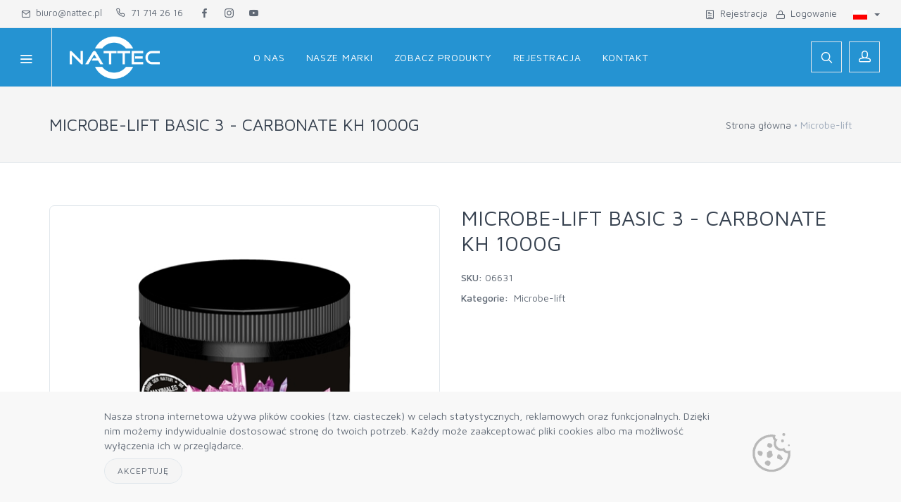

--- FILE ---
content_type: text/html; charset=utf-8
request_url: https://hurt.nattec.pl/produkty/microbe-lift/06631-06631-microbe-lift-basic-3-carbonate-kh-1000g.html
body_size: 11918
content:



<!DOCTYPE html>
<html lang="pl-PL">
<head>
    <meta charset="utf-8">
    <title>Nattec | Hurtownia akwarystyczna - </title>
    <meta name="description">
    <meta name="keywords">
    <meta name="author" content="Mercatum">

    <meta name="viewport" content="width=device-width, initial-scale=1.0, maximum-scale=1.0, user-scalable=no">

    <link rel="icon" type="image/x-icon" href="/_data/favicon.ico">
    <link rel="icon" type="image/png" href="/_data/favicon.png">
    <link rel="apple-touch-icon" href="/_data/touch-icon-iphone.png">
    <link rel="apple-touch-icon" sizes="152x152" href="/_data/touch-icon-ipad.png">
    <link rel="apple-touch-icon" sizes="180x180" href="/_data/touch-icon-iphone-retina.png">
    <link rel="apple-touch-icon" sizes="167x167" href="/_data/touch-icon-ipad-retina.png">

    <link rel="stylesheet" media="screen" href="/Templates/b2b5/css/vendor.min.css">
    <link rel="stylesheet" media="screen" href="/Templates/b2b5/css/bootstrap.min.css">
    <link rel="stylesheet" media="screen" href="/Templates/b2b5/css/icomoon.css?v=1.2">
    <link id="mainStyles" rel="stylesheet" media="screen" href="/Templates/b2b5/css/styles.css?v=3">


    <link rel="stylesheet" media="screen" href="/Templates/b2b5/css/custom.css?v=5.3.1">

    <script src="/Templates/b2b5/js/modernizr.min.js"></script>

        <link rel="stylesheet" media="screen" href="/Templates/b2b5/css/round.css">
    <!-- Inpost-easypack24 -->
    <link rel="stylesheet" href="https://geowidget.easypack24.net/css/easypack.css" />
    <link href="https://cdn.jsdelivr.net/gh/gitbrent/bootstrap4-toggle@3.6.1/css/bootstrap4-toggle.min.css" rel="stylesheet">



    <link rel="stylesheet" type="text/css" href="/Templates/b2b5/custom.css?081244">
    
</head>
<body>
    
    
    <div class="offcanvas-container" id="shop-categories">
        <nav class="offcanvas-menu">
                <ul class="menu">
                    <li>
                        <a href="/profil/logon">Logowanie</a>
                    </li>
                        <li>
                            <a href="/profil/rejestracja">Rejestracja</a>
                        </li>
                                            <li class="has-children">
                            <span><a href="#">Kategorie</a><span class="sub-menu-toggle"></span></span>
                            <ul class="offcanvas-submenu" id="offcanvas-submenu"><li><a id="c38" href="/produkty/akcesoria">Akcesoria</a><li><a id="c36" href="/produkty/akwaria-optiwhite">Akwaria OptiWhite</a><li><a id="c27" href="/produkty/aqua-art">Aqua Art</a><li><a id="c26" href="/produkty/aquaglass">AquaGlass</a><li><a id="c33" href="/produkty/aqua-nova">Aqua-nova</a><li><a id="c28" href="/produkty/aqua-rebell">Aqua-Rebell</a><li><a id="c34" href="/produkty/aquasteel">AquaSteel</a><li><a id="c51" href="/produkty/arka">ARKA</a><li><a id="c30" href="/produkty/cal-aqua-labs">CAL Aqua Labs</a><li><a id="c31" href="/produkty/flipper">Flipper</a><li><a id="c29" href="/produkty/hydraulika-pvc">Hydraulika PVC</a><li><a id="c39" href="/produkty/juwel">Juwel</a><li><a id="c45" href="/produkty/materialy-filtracyjne">Materiały filtracyjne</a><li><a id="c24" href="/produkty/microbe-lift">Microbe-lift</a><li><a id="c50" href="/produkty/microbe-lift-pond">Microbe-lift Pond</a><li><a id="c23" href="/produkty/narzedzia-aquatools">Narzędzia AquaTools</a><li><a id="c41" href="/produkty/podloza-i-dekoracje">Podłoża i dekoracje</a><li><a id="c40" href="/produkty/progrow">ProGrow</a><li><a id="c35" href="/produkty/technika-co2">Technika CO2</a><li><a id="c32" href="/produkty/tla-do-akwarium">Tła do akwarium</a><li><a id="c25" href="/produkty/vitalis">Vitalis</a><li><a id="c49" href="/produkty/vitalis-wiaderka">Vitalis wiaderka</a><li><a id="c53" href="/produkty/wio">WIO</a><li><a id="c54" href="/produkty/wio-akwaria">WIO Akwaria</a><li><a id="c47" href="/produkty/yokuchi">Yokuchi</a></ul>

                        </li>
                    <text><ul><li><a style="display:table" id="c1" href="/o-nas.html">O nas</a></li>
<li><a style="display:table" id="c21" href="/nasze-marki.html">Nasze marki</a></li>
<li><a style="display:table" id="c22" href="/produkty/microbe-lift?offer-view=offer-table">Zobacz produkty</a></li>
<li><a style="display:table" id="c23" href="/profil/registration">Rejestracja</a></li>
<li><a style="display:table" id="c3" href="/kontakt.html">Kontakt</a></li>
</ul>
</text>
                </ul>
        </nav>
    </div>
    <div class="offcanvas-container" id="mobile-menu">
        <nav class="offcanvas-menu">
                <ul class="menu">
                    <li>
                        <a href="/profil/logon">Logowanie</a>
                    </li>
                        <li>
                            <a href="/profil/rejestracja">Rejestracja</a>
                        </li>
                                            <li class="has-children categs hidden-lg-up">
                            <span><a href="#">Kategorie</a><span class="sub-menu-toggle"></span></span>
                            

<ul class="main-category">
        <li class="">
            <a href="/produkty/akcesoria" data-href="/produkty/akcesoria" class="add-filter-query"  data-id="38">
                Akcesoria
            </a>
        </li>
        <li class="">
            <a href="/produkty/akwaria-optiwhite" data-href="/produkty/akwaria-optiwhite" class="add-filter-query"  data-id="36">
                Akwaria OptiWhite
            </a>
        </li>
        <li class="">
            <a href="/produkty/aqua-art" data-href="/produkty/aqua-art" class="add-filter-query"  data-id="27">
                Aqua Art
            </a>
        </li>
        <li class="">
            <a href="/produkty/aquaglass" data-href="/produkty/aquaglass" class="add-filter-query"  data-id="26">
                AquaGlass
            </a>
        </li>
        <li class="">
            <a href="/produkty/aqua-nova" data-href="/produkty/aqua-nova" class="add-filter-query"  data-id="33">
                Aqua-nova
            </a>
        </li>
        <li class="">
            <a href="/produkty/aqua-rebell" data-href="/produkty/aqua-rebell" class="add-filter-query"  data-id="28">
                Aqua-Rebell
            </a>
        </li>
        <li class="">
            <a href="/produkty/aquasteel" data-href="/produkty/aquasteel" class="add-filter-query"  data-id="34">
                AquaSteel
            </a>
        </li>
        <li class="">
            <a href="/produkty/arka" data-href="/produkty/arka" class="add-filter-query"  data-id="51">
                ARKA
            </a>
        </li>
        <li class="">
            <a href="/produkty/cal-aqua-labs" data-href="/produkty/cal-aqua-labs" class="add-filter-query"  data-id="30">
                CAL Aqua Labs
            </a>
        </li>
        <li class="">
            <a href="/produkty/flipper" data-href="/produkty/flipper" class="add-filter-query"  data-id="31">
                Flipper
            </a>
        </li>
        <li class="">
            <a href="/produkty/hydraulika-pvc" data-href="/produkty/hydraulika-pvc" class="add-filter-query"  data-id="29">
                Hydraulika PVC
            </a>
        </li>
        <li class="">
            <a href="/produkty/juwel" data-href="/produkty/juwel" class="add-filter-query"  data-id="39">
                Juwel
            </a>
        </li>
        <li class="">
            <a href="/produkty/materialy-filtracyjne" data-href="/produkty/materialy-filtracyjne" class="add-filter-query"  data-id="45">
                Materiały filtracyjne
            </a>
        </li>
        <li class="">
            <a href="/produkty/microbe-lift" data-href="/produkty/microbe-lift" class="add-filter-query"  data-id="24">
                Microbe-lift
            </a>
        </li>
        <li class="">
            <a href="/produkty/microbe-lift-pond" data-href="/produkty/microbe-lift-pond" class="add-filter-query"  data-id="50">
                Microbe-lift Pond
            </a>
        </li>
        <li class="">
            <a href="/produkty/narzedzia-aquatools" data-href="/produkty/narzedzia-aquatools" class="add-filter-query"  data-id="23">
                Narzędzia AquaTools
            </a>
        </li>
        <li class="">
            <a href="/produkty/podloza-i-dekoracje" data-href="/produkty/podloza-i-dekoracje" class="add-filter-query"  data-id="41">
                Podłoża i dekoracje
            </a>
        </li>
        <li class="">
            <a href="/produkty/progrow" data-href="/produkty/progrow" class="add-filter-query"  data-id="40">
                ProGrow
            </a>
        </li>
        <li class="">
            <a href="/produkty/technika-co2" data-href="/produkty/technika-co2" class="add-filter-query"  data-id="35">
                Technika CO2
            </a>
        </li>
        <li class="">
            <a href="/produkty/tla-do-akwarium" data-href="/produkty/tla-do-akwarium" class="add-filter-query"  data-id="32">
                Tła do akwarium
            </a>
        </li>
        <li class="">
            <a href="/produkty/vitalis" data-href="/produkty/vitalis" class="add-filter-query"  data-id="25">
                Vitalis
            </a>
        </li>
        <li class="">
            <a href="/produkty/vitalis-wiaderka" data-href="/produkty/vitalis-wiaderka" class="add-filter-query"  data-id="49">
                Vitalis wiaderka
            </a>
        </li>
        <li class="">
            <a href="/produkty/wio" data-href="/produkty/wio" class="add-filter-query"  data-id="53">
                WIO
            </a>
        </li>
        <li class="">
            <a href="/produkty/wio-akwaria" data-href="/produkty/wio-akwaria" class="add-filter-query"  data-id="54">
                WIO Akwaria
            </a>
        </li>
        <li class="">
            <a href="/produkty/yokuchi" data-href="/produkty/yokuchi" class="add-filter-query"  data-id="47">
                Yokuchi
            </a>
        </li>
</ul>




                        </li>
                    <ul class="main-menu"><li><a style="display:table" id="c1" href="/o-nas.html">O nas</a></li>
<li><a style="display:table" id="c21" href="/nasze-marki.html">Nasze marki</a></li>
<li><a style="display:table" id="c22" href="/produkty/microbe-lift?offer-view=offer-table">Zobacz produkty</a></li>
<li><a style="display:table" id="c23" href="/profil/registration">Rejestracja</a></li>
<li><a style="display:table" id="c3" href="/kontakt.html">Kontakt</a></li>
</ul>

                </ul>
        </nav>
    </div>

        <div class="topbar">
            <div class="topbar-column hidden-md-down">
                <a class="" href="mailto:biuro@nattec.pl"><i class="icon-mail"></i>&nbsp; biuro@nattec.pl</a><a class="hidden-md-down" href="tel:71 714 26 16"><i class="icom-phone1"></i>&nbsp; 71 714 26 16</a>

                    <a class="social-button shape-none sb-facebook sb-dark" target="_blank" href="https://www.facebook.com/nattecPL/"><i class="socicon-facebook"></i></a>
                                                    <a class="social-button shape-none sb-instagram sb-dark" target="_blank" href="https://www.instagram.com/nattecpl/"><i class="socicon-instagram"></i></a>
                                    <a class="social-button shape-none sb-youtube sb-dark" target="_blank" href="https://www.youtube.com/channel/UCmC3AkBRfku--wXdYjoeuUg"><i class="socicon-youtube"></i></a>
            </div>
                <div class="topbar-column text-align-right-mercatum">
                        <a class="hidden-md-down" href="/profil/registration"><i class="icon-paper"></i>&nbsp; Rejestracja</a>
                        <a>&nbsp;</a>
                    <a class="hidden-md-down" href="/profil/logon"><i class="icon-lock"></i>&nbsp; Logowanie</a>
                </div>
                            <div class="topbar-column">
                    <div class="lang-currency-switcher-wrap">
                        <div class="lang-currency-switcher dropdown-toggle">
                                <span class="language"><img alt="pl" src="/Templates/b2b5/img/flags/pl.png"></span>
                                                    </div>

                        <div class="dropdown-menu">
                                                                <a class="dropdown-item" href="/p/Home/SetCulture?culture=pl-PL"><img src="/Templates/b2b5/img/flags/pl.png" alt="pl-PL">polski</a>
                                    <a class="dropdown-item" href="/p/Home/SetCulture?culture=en-GB"><img src="/Templates/b2b5/img/flags/en.png" alt="en-GB">english</a>
                        </div>
                    </div>
                </div>
        </div>
    

    <header class="navbar navbar-sticky">
        <!-- Search-->
        <form class="site-search" method="get" action="/produkty/">
            <input onkeyup="autoCompleteSearch(this, event, 250)" autocomplete="off" type="text" name="s" placeholder="szukaj? np. LP156">

            <div class="search-tools">
                    <div class="search-category-wrap d-inline-block text-right">
                        <select class="toggle-search-category form-control form-control-sm" onchange="toggleSearchCategory(this)" tabindex="-1">
                            <option  data-id="24" value="/produkty/microbe-lift">W KATEGORII</option>
                            <option selected data-id="" value="/produkty">WSZĘDZIE</option>
                        </select>
                    </div>
                <div class="search-tools-wrap d-inline-block text-right">
                    <span class="clear-search"><button type="button" class="btn btn-outline-secondary btn-sm m-0">Wyczyść</button></span>
                    <span class="close-search m-0"><button type="button" class="btn btn-outline-secondary btn-sm m-0"><i class="icon-cross"></i></button></span>
                </div>
            </div>
        </form>
        <div class="site-branding">
            <div class="inner">
                <!-- Off-Canvas Toggle (#shop-categories)-->
                <a class="offcanvas-toggle cats-toggle" href="#shop-categories" data-toggle="offcanvas"></a>
                <!-- Off-Canvas Toggle (#mobile-menu)-->
                <a class="offcanvas-toggle menu-toggle" href="#mobile-menu" data-toggle="offcanvas"></a>
                <!-- Site Logo-->
                <a class="site-logo" href="/"><img src="/_data///logo.png" /></a>


            </div>
        </div>
        </div>
        </div>
        <!-- Main Navigation-->
        <!--
          <ul class="cat" id="cat"><li><a id="c38" href="/produkty/akcesoria">Akcesoria</a><li><a id="c36" href="/produkty/akwaria-optiwhite">Akwaria OptiWhite</a><li><a id="c27" href="/produkty/aqua-art">Aqua Art</a><li><a id="c26" href="/produkty/aquaglass">AquaGlass</a><li><a id="c33" href="/produkty/aqua-nova">Aqua-nova</a><li><a id="c28" href="/produkty/aqua-rebell">Aqua-Rebell</a><li><a id="c34" href="/produkty/aquasteel">AquaSteel</a><li><a id="c51" href="/produkty/arka">ARKA</a><li><a id="c30" href="/produkty/cal-aqua-labs">CAL Aqua Labs</a><li><a id="c31" href="/produkty/flipper">Flipper</a><li><a id="c29" href="/produkty/hydraulika-pvc">Hydraulika PVC</a><li><a id="c39" href="/produkty/juwel">Juwel</a><li><a id="c45" href="/produkty/materialy-filtracyjne">Materiały filtracyjne</a><li><a id="c24" href="/produkty/microbe-lift">Microbe-lift</a><li><a id="c50" href="/produkty/microbe-lift-pond">Microbe-lift Pond</a><li><a id="c23" href="/produkty/narzedzia-aquatools">Narzędzia AquaTools</a><li><a id="c41" href="/produkty/podloza-i-dekoracje">Podłoża i dekoracje</a><li><a id="c40" href="/produkty/progrow">ProGrow</a><li><a id="c35" href="/produkty/technika-co2">Technika CO2</a><li><a id="c32" href="/produkty/tla-do-akwarium">Tła do akwarium</a><li><a id="c25" href="/produkty/vitalis">Vitalis</a><li><a id="c49" href="/produkty/vitalis-wiaderka">Vitalis wiaderka</a><li><a id="c53" href="/produkty/wio">WIO</a><li><a id="c54" href="/produkty/wio-akwaria">WIO Akwaria</a><li><a id="c47" href="/produkty/yokuchi">Yokuchi</a></ul>


          -->

        <nav class="site-menu">
                <ul>
                    <li>
                        <ul class="main" id="main"><li><a style="display:table" id="c1" href="/o-nas.html">O nas</a></li>
<li><a style="display:table" id="c21" href="/nasze-marki.html">Nasze marki</a></li>
<li><a style="display:table" id="c22" href="/produkty/microbe-lift?offer-view=offer-table">Zobacz produkty</a></li>
<li><a style="display:table" id="c23" href="/profil/registration">Rejestracja</a></li>
<li><a style="display:table" id="c3" href="/kontakt.html">Kontakt</a></li>
</ul>

                    </li>
                    <li class="column-menu">
                        <a href="javascript:void(0);">więcej<span class="d-inline-block">..</span></a>
                        <ul class="sub-menu"><li><a style="display:table" id="c1" href="/o-nas.html">O nas</a></li>
<li><a style="display:table" id="c21" href="/nasze-marki.html">Nasze marki</a></li>
<li><a style="display:table" id="c22" href="/produkty/microbe-lift?offer-view=offer-table">Zobacz produkty</a></li>
<li><a style="display:table" id="c23" href="/profil/registration">Rejestracja</a></li>
<li><a style="display:table" id="c3" href="/kontakt.html">Kontakt</a></li>
</ul>

                    </li>
                </ul>
        </nav>

            <div class="toolbar">
                <div class="inner">
                    <div class="tools">
                            <div class="search">
                                <i class="icon-search"></i>
                            </div>
                        <div class="account">
                            <a href="#"></a>
                            <i class="icon-head"></i>
                            <ul class="toolbar-dropdown toolbar-dropdown-mercatum">
                                <li>
                                    <a href="/Profil/LogOn"><i class="icon-lock"></i>Logowanie</a>
                                </li>
                                    <li class="sub-menu-separator"></li>
                                    <li>
                                        <a href="/profil/registration"><i class="icon-paper"></i>Rejestracja</a>
                                    </li>
                            </ul>
                        </div>

                    </div>
                </div>
            </div>
    </header>


    <!-- Off-Canvas Wrapper-->
    <div class="offcanvas-wrapper offcanvas-wrapper-mercatum">
        <!-- Page Title-->
            <div class="page-title">
                <div class="container">
                    <div class="column">
                        <h1>MICROBE-LIFT BASIC 3 - CARBONATE KH 1000G</h1>
                    </div>
                    <div class="column">
                        <ul  class="breadcrumbs"><li><a href="/">Strona główna</a> <li class="separator">&nbsp;</li></li><li> Microbe-lift</li></ul>
                    </div>
                </div>
            </div>
        <div class="body-mercatum">
                <script type="text/javascript">
        function fillImageDataSize() {
            var imageList = document.querySelectorAll("a[data-size]");
            var dummyImage = new Image();
            var realWidth;
            var realHeight;
            for (var i = 0; i < imageList.length; i++) {
                dummyImage.src = imageList[i].firstElementChild.src;
                realWidth = imageList[i].firstElementChild.naturalWidth;
                realHeight = imageList[i].firstElementChild.naturalHeight;
                imageList[i].setAttribute("data-size", realWidth + 'x' + realHeight);
            }
        }
        window.onload = fillImageDataSize;
    </script>

<!-- Page Content-->
<div class="container padding-bottom-3x mb-1">
    <div class="row">
        <!-- Poduct Gallery-->
            <div class="col-md-6">
                <div class="product-gallery">
                    <div class="gallery-wrapper"></div>
                    <div class="product-carousel owl-carousel gallery-wrapper">

                            <div class="gallery-item-limited">

                                <a href="/_data/products/500x500/0663106631.jpg?19.04.2019 10:53:22" data-size="500x500">
                                    <img src="/_data/products/500x500/0663106631.jpg?19.04.2019 10:53:22" alt="Product" />
                                </a>
                            </div>
                    </div>

                </div>
            </div>
        <!-- Product Info-->
        <div class="col-md-6">
            <h2 class="text-normal">MICROBE-LIFT BASIC 3 - CARBONATE KH 1000G</h2><span class="h2 d-block">

            </span>


            
                <p></p>

            <div class="pt-1 mb-2"><span class="text-medium">SKU:</span> 06631</div>
			
						
            
            <div class="padding-bottom-1x mb-2">
                <span class="text-medium">Kategorie:&nbsp;</span>
                        <a class="navi-link" href="/produkty/microbe-lift">Microbe-lift</a>
            </div>

        </div>
    </div>
    <!-- Product Tabs-->
    <div class="row padding-top-3x mb-3">
            <div class="col-lg-12">
                <ul class="nav nav-tabs" role="tablist">
                        <li class="nav-item"><a class="nav-link active" href="#description" data-toggle="tab" role="tab">Opis</a></li>
                                            <li class="nav-item"><a class="nav-link " href="#specification" data-toggle="tab" aria role="tab">Specyfikacja</a></li>
                    
                </ul>
                <div class="tab-content">
                        <div class="tab-pane fade show active" id="description" role="tabpanel">
                            <P>Microbe-lift Basic 3 Carbonate to preparat podnoszący twardość węglanową (kH) oparty na wodorowęglanie sodu o najwyższym stopniu czystości chemicznej. Nie zawiera żadnych zanieczyszczeń pochodzenia organicznego.</P><P>Microbe-lift Basic 3 Carbonate umożliwia łatwe zwiększenie twardości węglanowej (kH) wody morskiej, co przekłada się na optymalny wzrost korali i bezkręgowców.</P><P>Optymalna wartość twardości węglanowej wynosi 8 stopni dkH.</P><P><BR>Dozowanie:</P><P>Standardowy roztwór (1 litr)</P><P>Rozpuść 60g produktu w wodzie RO/DI tak aby uzyskać 1l objętości roztworu. 50ml roztworu podniesie twardość węglanową o 1 stopień dkH w akwarium o pojemności 100l.</P><P><BR>Koncentrat (1 litr)</P><P>Rozpuść 80g produktu w wodzie RO/DI tak aby uzyskać 1l objętości roztworu. 37ml roztworu podniesie twardość węglanową o 1 stopień dkH w akwarium o pojemności 100l.</P><P><BR>Dawkowanie bezpośrednie do sumpa</P><P>Dodaj 3g produktu na 100l wody akwariowej aby podnieść twardość węglanową o 1 stopień dkH. Preparat dodaj do sumpa w miejscu o silnej cyrkulacji wody.</P><P><BR>Wskazówki:<BR>- wartość twardości węglanowej zmienia się dlatego należy regularnie kontrolować ten parametr wody i zapewnić jego regularne dozowanie<BR>- używaj Microbe-lift Basic 3 Carbonate wraz z innymi produktami z serii Basic aby zapewnić optymalne warunki dla rozwoju życia w akwarium<BR>- nigdy nie dozuj Microbe-lift Basic 1 Calcium oraz Microbe-lift Basic 3 Carbonate w tym samym czasie<BR>- Microbe-lift Basic 3 Carbonate może być stosowany w suplementacji zgodnej z metodą Ballinga</P>
                        </div>
                                            <div class="tab-pane " id="specification">
                            <table class="table table-sm table-borderless tcart w-auto">
                                <tbody>
                                    <tr>
                                        <td><strong>Kod produktu:</strong></td>
                                        <td>06631</td>
                                    </tr>
                                        <tr>
                                            <td><strong>EAN:</strong></td>
                                            <td>710270148479</td>
                                        </tr>
                                                                                <tr>
                                                <td><strong>Wymiar1 (cm):</strong></td>
                                                <td>12</td>
                                            </tr>
                                            <tr>
                                                <td><strong>Wymiar2 (cm):</strong></td>
                                                <td>7</td>
                                            </tr>
                                            <tr>
                                                <td><strong>Wymiar3 (cm):</strong></td>
                                                <td>15</td>
                                            </tr>
                                            <tr>
                                                <td><strong>Kraj pochodzenia:</strong></td>
                                                <td>Czechy (CZ)</td>
                                            </tr>

                                </tbody>
                            </table>
                        </div>
                                    </div>
            </div>
    </div>
    <!-- Related Products Carousel-->
	    <div class="row">
		    <div class="col-lg-12">
			    <h3 class="text-center padding-top-2x mt-2 padding-bottom-1x">Zobacz r&#243;wnież</h3>
			    <!-- Carousel-->
			    <div class="owl-carousel owl-loaded owl-drag" data-owl-carousel="{ &quot;nav&quot;: false, &quot;dots&quot;: true, &quot;margin&quot;: 30, &quot;responsive&quot;: {&quot;0&quot;:{&quot;items&quot;:1},&quot;576&quot;:{&quot;items&quot;:2},&quot;768&quot;:{&quot;items&quot;:3},&quot;991&quot;:{&quot;items&quot;:4},&quot;1200&quot;:{&quot;items&quot;:4}} }">

					    
						        

    <div class="grid-item">
        <div class="product-card">
                <a class="product-thumb" href="/produkty/microbe-lift/11883-11883-microbe-lift-aip-away-aptazja.html"><img src="/_data/products/300x300/1188311883.jpg?23.01.2023 11:59:15" alt="MICROBE-LIFT AIP-AWAY APTAZJA"></a>
                        <h3 class="product-title"><a href="/produkty/microbe-lift/11883-11883-microbe-lift-aip-away-aptazja.html">MICROBE-LIFT AIP-AWAY APTAZJA</a></h3>
                        <div class="product-buttons">
                <a class="btn btn-outline-primary btn-sm" href="/produkty/microbe-lift/11883-11883-microbe-lift-aip-away-aptazja.html">Szczeg&#243;ły</a>
            </div>
        </div>
    </div>

					    
					    
						        

    <div class="grid-item">
        <div class="product-card">
                <a class="product-thumb" href="/produkty/microbe-lift/00056-00056-microbe-lift-all-in-one-118ml-slonow.html"><img src="/_data/products/300x300/0005600056.jpg?19.04.2019 10:42:49" alt="MICROBE-LIFT ALL IN ONE 118ML SŁONOW."></a>
                        <h3 class="product-title"><a href="/produkty/microbe-lift/00056-00056-microbe-lift-all-in-one-118ml-slonow.html">MICROBE-LIFT ALL IN ONE 118ML SŁONOW.</a></h3>
                        <div class="product-buttons">
                <a class="btn btn-outline-primary btn-sm" href="/produkty/microbe-lift/00056-00056-microbe-lift-all-in-one-118ml-slonow.html">Szczeg&#243;ły</a>
            </div>
        </div>
    </div>

					    
					    
						        

    <div class="grid-item">
        <div class="product-card">
                <a class="product-thumb" href="/produkty/microbe-lift/00057-00057-microbe-lift-all-in-one-236ml-slonow.html"><img src="/_data/products/300x300/0005700057.jpg?19.04.2019 10:42:52" alt="MICROBE-LIFT ALL IN ONE 236ML SŁONOW."></a>
                        <h3 class="product-title"><a href="/produkty/microbe-lift/00057-00057-microbe-lift-all-in-one-236ml-slonow.html">MICROBE-LIFT ALL IN ONE 236ML SŁONOW.</a></h3>
                        <div class="product-buttons">
                <a class="btn btn-outline-primary btn-sm" href="/produkty/microbe-lift/00057-00057-microbe-lift-all-in-one-236ml-slonow.html">Szczeg&#243;ły</a>
            </div>
        </div>
    </div>

					    
					    
						        

    <div class="grid-item">
        <div class="product-card">
                <a class="product-thumb" href="/produkty/microbe-lift/00058-00058-microbe-lift-all-in-one-473ml-slonow.html"><img src="/_data/products/300x300/0005800058.jpg?19.04.2019 10:42:55" alt="MICROBE-LIFT ALL IN ONE 473ML SŁONOW."></a>
                        <h3 class="product-title"><a href="/produkty/microbe-lift/00058-00058-microbe-lift-all-in-one-473ml-slonow.html">MICROBE-LIFT ALL IN ONE 473ML SŁONOW.</a></h3>
                        <div class="product-buttons">
                <a class="btn btn-outline-primary btn-sm" href="/produkty/microbe-lift/00058-00058-microbe-lift-all-in-one-473ml-slonow.html">Szczeg&#243;ły</a>
            </div>
        </div>
    </div>

					    
					    
						        

    <div class="grid-item">
        <div class="product-card">
                <a class="product-thumb" href="/produkty/microbe-lift/11826-11826-microbe-lift-aqua-fix-poly-glue-300g.html"><img src="/_data/products/300x300/1182611826.jpg?18.12.2022 15:59:08" alt="MICROBE-LIFT AQUA-FIX POLY GLUE 300G"></a>
                        <h3 class="product-title"><a href="/produkty/microbe-lift/11826-11826-microbe-lift-aqua-fix-poly-glue-300g.html">MICROBE-LIFT AQUA-FIX POLY GLUE 300G</a></h3>
                        <div class="product-buttons">
                <a class="btn btn-outline-primary btn-sm" href="/produkty/microbe-lift/11826-11826-microbe-lift-aqua-fix-poly-glue-300g.html">Szczeg&#243;ły</a>
            </div>
        </div>
    </div>

					    
					    
						        

    <div class="grid-item">
        <div class="product-card">
                <a class="product-thumb" href="/produkty/microbe-lift/07188-07188-microbe-lift-aquarium-balancer-118ml.html"><img src="/_data/products/300x300/0718807188.jpg?09.10.2025 13:18:03" alt="MICROBE-LIFT AQUARIUM BALANCER 118ML"></a>
                        <h3 class="product-title"><a href="/produkty/microbe-lift/07188-07188-microbe-lift-aquarium-balancer-118ml.html">MICROBE-LIFT AQUARIUM BALANCER 118ML</a></h3>
                        <div class="product-buttons">
                <a class="btn btn-outline-primary btn-sm" href="/produkty/microbe-lift/07188-07188-microbe-lift-aquarium-balancer-118ml.html">Szczeg&#243;ły</a>
            </div>
        </div>
    </div>

					    
					    
						        

    <div class="grid-item">
        <div class="product-card">
                <a class="product-thumb" href="/produkty/microbe-lift/07189-07189-microbe-lift-aquarium-balancer-236ml.html"><img src="/_data/products/300x300/0718907189.jpg?09.10.2025 13:18:06" alt="MICROBE-LIFT AQUARIUM BALANCER 236ML"></a>
                        <h3 class="product-title"><a href="/produkty/microbe-lift/07189-07189-microbe-lift-aquarium-balancer-236ml.html">MICROBE-LIFT AQUARIUM BALANCER 236ML</a></h3>
                        <div class="product-buttons">
                <a class="btn btn-outline-primary btn-sm" href="/produkty/microbe-lift/07189-07189-microbe-lift-aquarium-balancer-236ml.html">Szczeg&#243;ły</a>
            </div>
        </div>
    </div>

					    
					    
						        

    <div class="grid-item">
        <div class="product-card">
                <a class="product-thumb" href="/produkty/microbe-lift/07192-07192-microbe-lift-aquarium-balancer-473ml.html"><img src="/_data/products/300x300/0719207192.jpg?09.10.2025 13:18:10" alt="MICROBE-LIFT AQUARIUM BALANCER 473ML"></a>
                        <h3 class="product-title"><a href="/produkty/microbe-lift/07192-07192-microbe-lift-aquarium-balancer-473ml.html">MICROBE-LIFT AQUARIUM BALANCER 473ML</a></h3>
                        <div class="product-buttons">
                <a class="btn btn-outline-primary btn-sm" href="/produkty/microbe-lift/07192-07192-microbe-lift-aquarium-balancer-473ml.html">Szczeg&#243;ły</a>
            </div>
        </div>
    </div>

					    
			    </div>
		    </div>
	    </div>
</div>

        </div>

        <!-- Site Footer-->
        <footer class="site-footer site-footer-mercatum">
            <div class="container">
                <div class="row">
                    <div class="col-lg-4 col-md-8">
                        <!-- Contact Info-->
                    </div>
                    <div class="col-lg-2 col-md-2"></div>

                </div>
                <hr class="hr-light mt-2">
                    <div class="row">
                            <!-- Payment Methods-->
                            <div class="col-md-7 padding-bottom-1x padding-top-1x">
                                <div class="margin-bottom-1x" style="max-width: 615px;">
                                    
                                </div>
                            </div>

                    </div>
                <!-- Copyright-->
                <div class="row">
                    <div class="col-sm-6">
                        <p class="footer-copyright">
                            &copy; 2026 Nattec | Hurtownia akwarystyczna.

                        </p>
                    </div>
                    <div class="col-sm-6 text-right">
                    </div>
                </div>
            </div>
        </footer>
    </div>


    <!-- Photoswipe container-->
    <div class="pswp" tabindex="-1" role="dialog" aria-hidden="true">
        <div class="pswp__bg"></div>
        <div class="pswp__scroll-wrap">
            <div class="pswp__container">
                <div class="pswp__item"></div>
                <div class="pswp__item"></div>
                <div class="pswp__item"></div>
            </div>
            <div class="pswp__ui pswp__ui--hidden">
                <div class="pswp__top-bar">
                    <div class="pswp__counter"></div>
                    <button class="pswp__button pswp__button--close" title="Close (Esc)"></button>
                    <button class="pswp__button pswp__button--share" title="Share"></button>
                    <button class="pswp__button pswp__button--fs" title="Toggle fullscreen"></button>
                    <button class="pswp__button pswp__button--zoom" title="Zoom in/out"></button>
                    <div class="pswp__preloader">
                        <div class="pswp__preloader__icn">
                            <div class="pswp__preloader__cut">
                                <div class="pswp__preloader__donut"></div>
                            </div>
                        </div>
                    </div>
                </div>
                <div class="pswp__share-modal pswp__share-modal--hidden pswp__single-tap">
                    <div class="pswp__share-tooltip"></div>
                </div>
                <button class="pswp__button pswp__button--arrow--left" title="Previous (arrow left)"></button>
                <button class="pswp__button pswp__button--arrow--right" title="Next (arrow right)"></button>
                <div class="pswp__caption">
                    <div class="pswp__caption__center"></div>
                </div>
            </div>
        </div>
    </div>


    <!-- Back To Top Button-->
    <a class="scroll-to-top-btn" href="#"><i class="icon-arrow-up"></i></a>
    <!-- Backdrop-->


    <div class="site-backdrop"></div>




    <!-- JavaScript (jQuery) libraries, plugins and custom scripts-->
    <script src="/Templates/b2b5/js/vendor.min.js?v=4"></script>
    <script src="/Templates/b2b5/js/categories.js"></script>
    <script src="/Templates/b2b5/js/scripts.min.js?v=2"></script>
    <script src="/Templates/b2b5/js/custom.js?v=1.6.1"></script>

    <!-- Inpost-easypack24 -->
    <script async src="https://geowidget.easypack24.net/js/sdk-for-javascript.js"></script>
    <script src="https://cdn.jsdelivr.net/gh/gitbrent/bootstrap4-toggle@3.6.1/js/bootstrap4-toggle.min.js"></script>
        <script src='https://www.google.com/recaptcha/api.js'></script>
    

<script>
    jQuery(document).ready(function ($) {
        $("li.back-btn a").html('Powr&#243;t');
        $('#cat').children('li').prependTo('#main'); // move all LIs to the first UL

        $('#cat').hide(); // delete the extra ULs

        $(".add").on('click', function () {
            var pid = $(this).attr('data-id');
            var oto = $(this).attr('data-oto');
            var unit = $(this).parent().parent().find('.unit-select').val();
            var qty = $(this).parent().parent().find('input').val();
            var $this = $(this);

            $.ajax({
                url: '/Cart/AddJ',
                data: { id: pid, q: qty, parameter: "", unitId: unit, OneTimeOfferId: oto},
                async: false,
                type: 'POST',
                success: function (data) {
                    $(this).parent().parent().find('input').val(data.Quantity);
                    var returl = '/cart?ret=%2fprodukty%2fmicrobe-lift%2f06631-06631-microbe-lift-basic-3-carbonate-kh-1000g.html';

                    $('.cart').load('/cart/cart', function () {
                        $('.cart a.cartlink').each(function () {
                            $(this).attr('href', returl);
                        });
                    });

                    $this.find('span.item-qty').text(data[0].Quantity);

                         
                            data.forEach(item => {
                                var inCart = item.Quantity;
                                var qic = $this.parents('.action-btn-wrap').find(`.qty-in-cart[data-unit="${item.UnitName}"]`);
                                $this.parents('.products-list-table-view .action-btn-wrap').addClass('mt-4');
                                qic.find('span.qty-text').text(inCart);
                                qic.find('span.unit-text').text(item.UnitName);
                                qic.addClass('show');
                            })
                        

                        
                        iziToast.info({
                            title: '',
                            position: 'topRight',
                            message: data[0].Message,
                            buttons: [
                                ['<a href=' + returl +' class="btn btn-primary cartlink">Koszyk</a>', function (instance, toast) {
                                    instance.hide({ transitionOut: 'fadeOut' }, toast, 'button');
                                    window.location = returl;
                                }, true],
                                ['<a href="/order" class="btn btn-success">Zam&#243;wienie</a>', function (instance, toast) {

                                    instance.hide({ transitionOut: 'fadeOut' }, toast, 'button');
                                    window.location = '/order';
                                }]
                            ]
                        });
                        
                    
                }
            });
        });


        //middle banner - get img source for background
        var midban = $('#mid-ban');
        if (midban) {
            var mbsrc = $('#midban-src > img').attr('src');
            midban.css('background-image', 'url(' + mbsrc + ')');
        }

        //additional search bar
        $('.search-click').on('click', function () {
            $(this).parents('.additional-search').submit();
        });
        $('.additional-search .clear-search').on('click', function(){
            $('.additional-search input').val('');
            $('.additional-search .clear-search').hide();
        })
        if($('.additional-search input').val() != ""){
            $('.additional-search .clear-search').show();
        } else {
            $('.additional-search .clear-search').hide();
        }
        $('.additional-search input').keyup(function(){
            if($('.additional-search input').val() != ""){
                $('.additional-search .clear-search').show();
            } else {
                $('.additional-search .clear-search').hide();
            }
        })


        $('li .active').parents().not('nav.offcanvas-menu ul.menu').not('.sidebar .widget-categories > ul').addClass('expanded');

         //access modal

    })

    function getTradersCustomer() {
        var val = $("#custom-hidden").val();
        var ret = 'https://hurt.nattec.pl/produkty/microbe-lift/06631-06631-microbe-lift-basic-3-carbonate-kh-1000g.html';

        $.ajax({
            url: '/Home/Trader?id=' + val,
            success: function (data) {
                window.location = 'https://hurt.nattec.pl/produkty/microbe-lift/06631-06631-microbe-lift-basic-3-carbonate-kh-1000g.html';
            }
        });
    };

    let autoCompleteSearchDelayTimer;
    function autoCompleteSearch(inp, e, triggerDelay = 0) {
        if (e.key == "Control" || e.keyCode == 17) {
            return;
        }
        clearTimeout(autoCompleteSearchDelayTimer);

        var val = $(inp).val();
        var form = $(inp).parent('form');
        var catId = "";
        var select = form.find('select.toggle-search-category');
        if (select.length > 0) {
            catId = select.find(":selected").data('id');
        }

        //close any already open lists of autocompleted values

        if (!val || val === '') {
            closeAllLists();
            return false;
        }

        autoCompleteSearchDelayTimer = setTimeout(() => {
            //create an element that will contain the items
            $(inp).parent().append('<div id="autocomplete-list" class="autocomplete-items"></div>');
            //get items
            $.ajax({
                url: '/p/products/autocomplete?term=' + val + '&partial=true&CategoryId=' + catId,
                async: true,
                type: 'GET',
                success: function (data) {
                    if (data.term == val) {
                        $('#autocomplete-list').html(data.view);
                        $('#autocomplete-list .autocomplete-img').each(function () {
                            $(this).on('load', function () {
                                $(this).parent().parent().find('.spinner-wrapper').hide();
                            })
                        })
                    }
                }
            })
        }, triggerDelay);


        //get the item value on click and search it
        form.on('click','#autocomplete-list div', function(){
            let v = $(this).find('input').val();
            $(inp).val(v);
            form.submit();
            closeAllLists();
        });
        function closeAllLists(elm) {
            var x = document.getElementsByClassName("autocomplete-items");
            for (var i = 0; i < x.length; i++) {
                if (elm != x[i] && elm != $(inp)) {
                    x[i].parentNode.removeChild(x[i]);
                }
            }
        }
        //execute a function when someone clicks in the document
        $(document).on("click", function (e) {
            closeAllLists(e.target);
        });
    }

    function addMultiQty(pid, qty, elem) {

        var $this = $(elem);
        $.ajax({
            url: '/Cart/AddJ',
            data: { id: pid, q: qty, parameter: ""},
            async: false,
            type: 'POST',
            success: function (data) {
                $('.cart').load('/cart/cart');
                $this.parents(".qty-group").find("span.item-qty").text(data[0].Quantity)

                
                iziToast.info({
                    title: '',
                    position: 'topRight',
                    message: data[0].Message,
                    buttons: [
                        ['<a href="/cart?ret=%2fprodukty%2fmicrobe-lift%2f06631-06631-microbe-lift-basic-3-carbonate-kh-1000g.html" class="btn btn-primary">Koszyk</a>', function (instance, toast) {
                            instance.hide({ transitionOut: 'fadeOut' }, toast, 'button');
                            window.location = '/cart?ret=%2fprodukty%2fmicrobe-lift%2f06631-06631-microbe-lift-basic-3-carbonate-kh-1000g.html';
                        }, true],
                        ['<a href="/order" class="btn btn-success">Zam&#243;wienie</a>', function (instance, toast) {
                            instance.hide({ transitionOut: 'fadeOut' }, toast, 'button');
                            window.location = '/order';
                        }]
                    ]
                });
                

            }
        })
    }

    function toggleSearchCategory(event) {
        let searchUrl = event.value;
        document.querySelector('form.site-search').setAttribute('action', searchUrl);
    }
    // show or hide category description text
    function toggleText() {
        $('#toggle-more-text').toggle();
        $('#show-more-btn').toggle();
        $('#hide-more-btn').toggle();
    }

</script>





        <script type="text/javascript">
            $(function () {
                $('body').prepend('<div id="cookie_info" class="row"><div class="col col-md-1 hidden-md-down"></div><div class="col">Nasza strona internetowa używa plików cookies (tzw. ciasteczek) w celach statystycznych, reklamowych oraz funkcjonalnych. Dzięki nim możemy indywidualnie dostosować stronę do twoich potrzeb. Każdy może zaakceptować pliki cookies albo ma możliwość wyłączenia ich w przeglądarce.<br/><a href="#" class="btn btn-sm btn-secondary" id="acookie">Akceptuję</a></div><div class="col col-md-1 hidden-md-down" style="padding-top:25px"><img src="/Content/cookies.png" class="img-responsive" alt="cookies-image" width="94" height="94"/></div><div class="col-md-1 md-hidden-md-down"></div></div>');

                $("#acookie").click(function () {
                    $.ajax({
                        type: "POST",
                        url: '/Cookie',
                        success: function (data) {
                            $("#cookie_info").slideUp('normal');
                        }
                    });
                    return false;
                });
            });
        </script>
    
        <script>
        $(function () {
        });
        </script>
    
   


</body>

</html>




--- FILE ---
content_type: text/css
request_url: https://hurt.nattec.pl/Templates/b2b5/css/custom.css?v=5.3.1
body_size: 12681
content:
.hide
{
	display: none;
}
.no-wrap {
    white-space: nowrap;
}
.validation-summary-errors ul li
{
color: red;
}
/*
.navbar
{
z-index: 9 !important; 
}
.topbar
{
	z-index:10 !important;
}

.offcanvas-wrapper
{
	z-index: 5 !important;
}
*/
.site-logo > img {
    height: auto !important;
    width: auto !important;
    max-height: 60px;
    max-width: 129px;
}
	
.oldPrice
{
	color: red;
	text-decoration: line-through;
	margin-right: 0.5em;
}

.btn
{
	font-weight: 300;
}

h4.product-symbol
{
	font-size: 0.8em;
	text-align: center;
	color: silver;
}

.fs-0 {
    font-size: 0 !important;
} 

.fs-14 {
    font-size: 14px !important;
}


/* Styles for validation helpers
-----------------------------------------------------------*/
.field-validation-error
{
    color: #ff0000;
    display: block;
}

.field-validation-valid
{
    display: none;
}

.input-validation-error
{
    border: 1px solid #ff0000;
    background-color: #ffeeee;
}

.validation-summary-errors
{
    font-weight: bold;
    color: #ff0000;
}

.validation-summary-valid
{
    display: none;
}

.widget-mercatum {
  margin-bottom: 20px;
}

.widget-mercatum ul {
	line-height: 1.5;
}

#shipping-name {
	color: #374250;
}

.iziToast-close {
	background-position:top !important;
	top:1rem !important;
}

.shopping-cart-footer > .column {
	margin:0.75rem 0.75rem 0 0;
}

.offcanvas-wrapper-mercatum {
	display: flex;
	flex-direction: column;
}

.site-footer-mercatum {
	display: table-row;
}

.body-mercatum {
	flex: 1;
}

input[type="radio"]{
	margin-right: 0.5em;
}

.table-last-child-mercatum tr td:last-child{
    width:1%;
    white-space:nowrap;
}

div.hr-mercatum{
	color: #dbe2e8;
	background-color: #dbe2e8;
	height: 1px;
}

div.hr-mercatum hr {
  display: none;
}

.widget-categories .has-children > ul > li ul{
    display: none;
}

.widget-categories .has-children > ul > li ul.show{
    display: block;
}

/* products smaller images --start */
.product-carousel.product-small-main-image .owl-item img{
    max-width: 50%;
    text-align: center;
    margin: 0 auto;
    display: block;
    max-height: 400px;
}

.product-card.product-list .product-thumb.thumbnail-small{
    width: 180px;
    padding: 0;
}

.product-thumb .thumbnail-small{
    max-width: 100%;
    display: block;
    margin: 0 auto;
}

.product-info h3.product-title{
    min-height: auto;
}

.product-info .product-button{
    padding-top: 0;
}
/* products smaller images --end */

/* cart popup */
.toolbar-dropdown-group{
    cursor: default;
}

/* products list */
.product-availibilty{
    text-align: center;
}

.product-list .product-info *{
    word-wrap: break-word;
}

.product-list .product-info{
	max-width: 575.5px;
}

.product-list .product-info table.table-last-child-mercatum {
    max-width: 350px;
}
.product-list .product-info table td {
    border-top: 0;
}

.product-list .product-info .action-btn-wrap .add-btn-small {
    display: none;
}

@media(max-width: 489px){
    .product-list .product-info .action-btn-wrap td {
        padding-left: 0.2rem;
        padding-right: 0.2rem;
    }
    .product-list .product-info .action-btn-wrap tr.qty-in-cart-wrap td {
        max-width: 270px;
    }
}

@media (min-width: 576px) and (max-width:767px) {
    .product-card.product-list .product-thumb,
    .product-card.product-list .product-info {
        display: block;
        margin: 0 auto;
    }
    .product-card.product-list .product-thumb {
        width: 300px;
        border-right: none;
    }
}
@media(max-width: 767px) {
    .product-list .product-info,
    .product-list .product-info .product-title,
    .product-list .product-info .product-price {
        text-align: center !important;
    }
    .product-list .product-info .table {
        margin: 0 auto !important;
    }   
}

@media (max-width: 489px), (min-width:992px) and (max-width: 1150px) {
    .product-list .product-info .action-btn-wrap .add-btn-large {
        display: none;
    }
    .product-list .product-info .action-btn-wrap .add-btn-small {
        display: block;
    }
}

/* products list --end */

    .widget-categories ul > li.has-children.expanded > ul, .widget-links ul > li.has-children.expanded > ul {
        overflow-y: auto;
    }

    .widget-categories ul.expanded > li.has-children > ul {
        max-height: 1000px;
    }

    header:not(.navbar-stuck) ~ div.iziToast-wrapper {
        top: 108px;
        position: absolute;
    }

    header.navbar-stuck ~ div.iziToast-wrapper {
        top: 68px;
    }

    .product-ask {
        padding-bottom: 50px;
        text-align: center;
    }

    .subscribe-form .btn > i {
        color: #fff;
    }

    .form-group label {
        padding-left: 0;
    }

    #cookie_info {
        max-width: 100%;
    }

    .toolbar-dropdown-mercatum {
        left: -130% !important;
    }

    .discount-products-list-mercatum {
        max-height: 10rem;
        overflow-y: scroll;
    }

    .input-file-upload input[type="text"] {
        background-color: #fff;
        cursor: pointer;
    }

    a.table-view span {
        top: 1px;
        width: 15px;
        height: 1px;
        margin-bottom: 5px;
        background-color: #000;
    }

        a.table-view span.active {
            background-color: #fff;
        }

table.table-view {
    background-color: #fff;
    border: 1px solid #e1e7ec;
}

    .flex {
        display: flex;
    }

    .products-search-result h4 {
        text-align: center;
        font-size: 20px;
        color: #9da9b9;
    }

    .dropdown-product-remove .remove-from-cart i {
        color: #ff5252;
    }

    .pointer {
        cursor: pointer;
    }

    .products-list-table-view td.product-image,
    .products-list-offertable-view td.product-image {
        position: relative;
    }

    .products-list-table-view td.product-image .product-badge,
    .products-list-offertable-view td.product-image .product-badge {
        position: absolute;
        left: 0;
        top: 0;
        font-size: 12px;
        font-weight: bold;
    }

    .products-list-table-view table.action-btn-wrap {
        margin-left: auto;
    }

    .table-view .product-name a {
        transition: color .3s;
        color: #374250;
        text-decoration: none;
    }

        .table-view .product-name a:hover {
            color: #0da9ef;
        }

    .product-ask .validation-summary-errors {
        text-align: left;
    }

    .shopping-cart-footer span.carttotalbrutto {
        color: #374250;
        font-family: inherit;
        font-style: normal;
        font-weight: 500;
        text-transform: none;
        font-size: 22px;
    }



.site-menu > ul > li > ul:not(.sub-menu) {
    display: table;
    height: 100%;
}
.site-menu > ul > li > ul:not(.sub-menu) > li {
    display: table-cell;
    position: relative;
    vertical-align: middle
}

.site-menu > ul > li.column-menu {
    visibility: hidden;
    position:absolute;
}
.site-menu > ul > li.column-menu:hover {
    cursor: pointer;
}
.site-menu > ul > li.column-menu > a {
    height: auto;
    min-height: unset;
}
.site-menu > ul > li.column-menu,
.site-menu ul li a {
    font-weight: normal;
    text-transform: uppercase;
    letter-spacing: .05em;
}
.site-menu ul:not(.sub-menu) > li > a {
    white-space: nowrap;
}
.site-menu > ul > li {
    margin: auto 0;
}

    .site-menu > ul > li.column-menu > ul > li {
        display: none;
    }
    /*    
    .site-menu > ul > li > ul > li:hover > .sub-menu {
        display: table;
        z-index: 999;
        top: 150%;
    }*/



    .toolbar-dropdown {
        display: none;
    }

    .nowrap-mercatum {
        white-space: nowrap;
    }

    .no-margin-mercatum {
        margin: 0 !important;
    }

    .product-info tr td,
    .single-product-info tr td {
        vertical-align: middle;
    }

        .product-info tr td .form-control {
            padding-bottom: 0px;
        }

    #specification table {
        table-layout: fixed;
    }

    .offcanvas-container.active .offcanvas-mobile-menu-mercatum {
        visibility: visible;
    }

    .shipping-and-payment-mercatum {
        position: relative;
    }

    .shipping-payments-mercatum {
        width: 50%;
        position: absolute;
        right: 0px;
        top: 0px;
        padding-left: 0.75rem;
    }

    .shipping-and-payment-table-mercatum thead th,
    .shipping-mercatum {
        width: 50%;
    }

    .shipping-mercatum {
        padding-right: 0.75rem;
    }

.shipping-payments-mercatum label {
    width: 100%;
    position: relative;
}
    .shipping-payments-mercatum label img {
        height: 20px;
    }

    #payment-info-box #payment-description {
        border: 1px solid #dbe2e8;
        padding: 12px 18px;
        margin: 1.5rem 0.75rem;
    }

    .product-info table input,
    .products-list-table-view table input,
    .single-product-info table input {
        min-width: 86px;
        max-width: 90px;
    }

    table.products-list-table-view tbody tr td,
    table.products-list-offertable-view tbody tr td {
        vertical-align: middle;
    }

    @media(max-width: 576px) {
        .toolbar .cart .subtotal {
            display: none !important;
        }
    }

    @media(min-width: 577px) {
        .toolbar .cart .subtotal {
            display: inline-block !important;
        }
    }

    /* catalog view */
    .product-card.product-catalog-view {
        margin-bottom: 30px
    }

        .product-card.product-catalog-view .product-info .qty-input-group {
            display: flex;
            justify-content: space-between;
            vertical-align: middle;
            margin-top: 20px
        }

            .product-card.product-catalog-view .product-info .qty-input-group .input-group {
                display: flex
            }

        .product-card.product-catalog-view .product-info .catalog-confirm-btn {
            width: 100%;
            text-align: center
        }

    .catalog-confirm-btn button {
        width: 100%;
        font-weight: 700;
        padding: 0 5px;
    }

    .multi-qty {
        width: 100%;
        display: flex;
        justify-content: space-between;
    }

    .product-card.product-catalog-view .product-info .multi-qty button {
        margin-right: 0;
        padding: 0;
        width: 30%;
        font-weight: 700;
    }

    .input-group button {
        margin: 0;
    }

        .input-group button i {
            font-size: 14px;
        }

    .qty-input-group .catalog-unitname {
        margin-right: 10px;
    }

    .product-card.product-catalog-view .product-info .product-title,
    .product-card.product-catalog-view .product-info .product-price {
        text-align: left
    }

    .product-card.product-catalog-view .product-info .product-parameters {
        margin-bottom: 10px;
        line-height: 1;
    }

    @media (min-width: 768px) {
        .product-card.product-catalog-view {
            display: table;
            width: 100%;
            padding: 0;
            table-layout: fixed;
        }

            .product-card.product-catalog-view .product-thumb,
            .product-card.product-catalog-view .product-info {
                display: table-cell;
                vertical-align: middle;
            }

            .product-card.product-catalog-view .product-thumb {
                position: relative;
                width: 60%;
                padding: 10px 9px;
            }

            .product-card.product-catalog-view .product-info {
                padding: 20px 16px;
            }

            .product-card.product-catalog-view .product-title {
                font-size: 18px
            }
    }

    @media (min-width: 1200px) {
        .product-card.product-catalog-view .product-info {
            width: 30%;
        }
    }

    .shop-view > a.catalog-view span {
        display: block;
        position: relative;
        width: 7px;
        height: 4px;
        margin-bottom: 2px;
        background-color: #606975
    }

        .shop-view > a.catalog-view span::before {
            top: 2px;
            left: 9px;
            width: 5px;
            height: 1px;
            content: ''
        }
    /* quantity input in catalog view */
    .qty-input-group .input-group .form-control {
        text-align: center;
    }
    /* catalog - sidebar show/hide buttons*/
    #sidebar-toggle-sm {
        width: 36px;
        height: 36px;
        text-align: center;
        font-size: 28px;
        margin-bottom: 5px;
        cursor: pointer;
    }

    #sidebar-toggle-lg {
        display: block;
        position: fixed;
        top: 50vh;
        left: 0;
        width: 44px;
        height: 44px;
        background-color: rgba(0, 0, 0, 0.3);
        text-align: center;
        font-size: 34px;
        z-index: 9900;
        cursor: pointer;
        border-radius: 50%;
    }

    #sidebar-toggle-sm a {
        text-decoration: none;
        color: #9da9b9;
    }

    #sidebar-toggle-lg a {
        text-decoration: none;
        color: #fff;
    }


    /* container wide*/
    .container-wide {
        width: 90%;
        max-width: 90%;
        margin-left: 5%;
    }

    /* toggle btn in products/index */
    .shop-toolbar .toggle.btn-light {
        background-color: #e6e6e6;
        border-color: #adadad;
    }

    .shop-toolbar .toggle-group span.toggle-handle.btn-sm {
        top: -1px;
        padding: 0 14px;
    }

    .toggle-buttons {
        display: flex;
        justify-content: flex-start;
    }

    .shop-toolbar .toggle-group label i {
        font-size: 24px;
        font-weight: 500;
        text-transform: none;
    }

    .shop-toolbar .toggle-group label.toggle-on {
        padding-left: 12px;
        padding-right: 24px;
    }

    .shop-toolbar .toggle-group label.toggle-off {
        padding-right: 12px;
        padding-left: 24px;
    }

    .shop-toolbar .column > label {
        padding-right: 20px;
    }
    /*shop-view buttons to the top*/
    .shop-toolbar > .column {
        vertical-align: top;
    }

    /* no image in list view*/
    .table tr td.noimg {
        width: 40%;
    }

/*sorting - filters*/
.shop-sorting {
    display: flex;
    justify-content: flex-start;
}

.sorting-item-sortOrder {
    width: 60%;
}

.sorting-item-perPage {
    width: 40%;
}

.sorting-item-sortOrder .sortOrder {
    max-width: 160px !important;
}

.sorting-item-perPage .perPage {
    max-width: 100px !important;
}

@media (max-width: 991px) {
    .sorting-item-sortOrder {
        width: 45%;
    }
    .sorting-item-perPage {
        width: 30%;
    }
    .sorting-item-filters {
        width: 25%;
    }
}

@media (max-width: 767px) {
    .shop-sorting {
        justify-content: space-between;
    }
    .sorting-item-sortOrder,
    .sorting-item-perPage,
    .sorting-item-filters {
        justify-content: center;
    }
    .sorting-item-sortOrder {
        width: 40%;
    }
    .sorting-item-filters {
        width: 30%;
        display: flex;
    }
    .shop-toolbar > .column {
        display: block;
        width: 100%;
        text-align: center;
    }
    .shop-toolbar > .column:last-child {
        padding-top: 24px;
        text-align: center;
    }
}

@media (max-width: 489px) {
    .shop-sorting {
        flex-wrap: wrap;
        justify-content: center;
    }
    .shop-sorting label {
        width: auto;
    }
    .shop-sorting .sorting-item-sortOrder {
        width: 48%;
    }
    .shop-sorting .sorting-item-perPage {
        width: 27%;
    }
    .shop-sorting .sorting-item-filters {
        width: 25%;
    }
    .shop-sorting .sorting-item-filters .filter-btn-text {
        display: none;
    }
}

@media(min-width: 768px) and (max-width:991px) {
    .shop-toolbar .column:first-child {
        width: 75%;
    }
}

/*filter toggle button*/
.btn-filters-toggle {
    border-color: #dbe2e8;
    background-color: #fff;
    color: #606975;
}

.btn-filters-toggle span.icon-slider {
    display: inline-block;
    margin-right: 5px;
    padding: 0;
}

.btn-filters-toggle span.icon-slider > span {
    display: block;
    position: relative;
    width: 22px;
    height: 1px;
    margin-bottom: 4px;
    background-color: rgba(96, 105, 117, 0.6);
    padding: 0;
}

.btn-filters-toggle span.icon-slider > span::before {
    content: "";
    display: block;
    background-color: rgba(96, 105, 117, 0.8);
    width: 4px;
    height: 4px;
    position: relative;
    top: -2px;
    left: 13px;
    border-radius: 50%;
}

.btn-filters-toggle span.icon-slider > span:first-child::before {
    left: 2px;
}

.btn-filters-toggle span.icon-slider > span:last-child::before {
    left: 7px;
}

.btn-filters-toggle:active span.icon-slider > span,
.btn-filters-toggle:active span.icon-slider > span::before {
    background-color: rgba(256, 256, 256, 0.8);
}


    /* product-badge discount*/

    .product-badge-disc {
        position: absolute;
        font-size: 14px;
        font-weight: 500;
        letter-spacing: .07em;
        text-transform: uppercase;
        padding: 0 6px;
        background-color: rgba(256, 256, 256, 0.5);
    }

    .products-list-table-view td.product-image .product-badge-disc {
        position: absolute;
        left: 0;
        top: 20px;
        font-size: 12px;
        font-weight: bold;
        padding: 0 3px;
    }

    .product-gallery .product-badge-disc {
        top: 50px;
        left: 15px;
    }

    .product-card .product-badge-disc {
        top: 38px;
        left: 18px;
    }

    /* topbar_trader input*/
    #trader-customers-form {
        display: flex;
    }
    #trader-customers-form .btn-icon {
        display: none;
    }
    @media(max-width: 767px){
        .topbar-column.topbar-column-trader{
            width: 70%;
        }
    }
    @media(max-width: 575.9px) {
        #trader-customers-form .btn-text {
           display: none;
        }
        #trader-customers-form .btn-icon {
            display: block;
        }
    }

    /* newsletter inputs*/
    #frmNewsletter .input-group .form-control {
        width: 100%
    }

    #frmNewsletter #conditions-checkbox {
        margin-left: 17px;
    }

    #frmNewsletter .custom-control .custom-control-input:checked ~ .custom-control-label::before {
        border-color: #9da9b9;
        background-color: #9da9b9;
    }

    .navbar {
        padding: 0 !important;
    }

    /* EDI file upload*/
    #edi-file .custom-file {
        width: 100%;
    }

        #edi-file .custom-file .custom-file-label {
            border-radius: 0;
        }

            #edi-file .custom-file .custom-file-label::after {
                border-radius: 0;
                text-transform: uppercase;
            }

    /* cart shipping info*/
    #free-shipping-info {
        display: none;
        position: absolute;
        top: 125%;
        right: 0;
        width: 200px;
        margin-top: -7px !important;
        padding: 10px 0 !important;
        font-size: 14px;
        border: 1px solid #e1e7ec;
        border-radius: 5px;
        background-color: #ffffff;
        line-height: 1.5;
        box-shadow: 0 7px 22px -5px rgba(47, 56, 68, 0.2);
    }

    @media (min-width: 577px) and (max-width: 1072px) {
        .toolbar .cart:hover > #free-shipping-info {
            display: block;
            -webkit-animation: submenu-show 0.3s cubic-bezier(0.68, -0.55, 0.265, 1.55);
            animation: submenu-show 0.3s cubic-bezier(0.68, -0.55, 0.265, 1.55);
        }
    }

    /*additional search in table view*/
    .additional-search {
        position: relative;
    }

        .additional-search .search-tools {
            text-align: right;
            position: relative;
        }

            .additional-search .search-tools span {
                display: inline-block;
                position: relative;
                top: -39px;
                right: 20px;
            }

            .additional-search .search-tools i.icon-cross {
                padding-bottom: 3px;
            }

            .additional-search .search-tools .clear-search,
            .additional-search .search-tools .search-click {
                cursor: pointer;
                vertical-align: middle;
                margin-right: 10px;
                padding: 5px 0;
                color: #9da9b9;
                font-size: 11px;
                font-weight: 500;
                letter-spacing: .1em;
                text-transform: uppercase;
                font-size: 14px;
            }

    .product-retail-price, .product-list-retail-price, .product-item-retail-price {
        font-weight: normal;
    }

    .shop-view > a.table-view span {
        top: 1px;
        width: 15px;
        height: 1px;
        margin-bottom: 5px;
        background-color: #000;
    }

    .shop-view > a.table-view.active span {
        background-color: #fff;
    }

    .widget-categories ul > li > a, .widget-links ul > li > a {
        font-weight: normal;
    }

    h2, .h2, h3.widget-title {
        font-weight: 700;
    }

    .btn {
        font-weight: 300;
    }

    .product-card .product-price,
    .product-list .product-info h6,
    .shopping-cart-footer h3,
    .h-wrapper-form h3 {
        font-weight: 700;
    }

    .form-group label {
        padding-left: 0;
    }

    .form-group label {
        font-weight: normal;
    }

    .offcanvas-menu ul li a {
        display: block !important;
    }

    .offcanvas-menu ul li a,
    .sub-menu > li > a, .toolbar-dropdown > li > a {
        font-weight: normal;
    }

    .single-product-info h6 {
        font-weight: 500;
    }

    .shop-view > a.table-view span {
        top: 1px;
        width: 15px;
        height: 1px;
        margin-bottom: 5px;
        background-color: #000;
    }

    .shop-view > a.table-view.active span {
        background-color: #fff;
    }

    .widget-categories ul > li > a, .widget-links ul > li > a {
        font-weight: normal;
    }

    .btn {
        font-weight: 300;
    }

    .product-card .product-price,
    .product-list .product-info h6,
    .shopping-cart-footer h3,
    .h-wrapper-form h3 {
        font-weight: 700;
    }

    .form-group label {
        padding-left: 0;
    }

    .form-group label {
        font-weight: normal;
    }

    .offcanvas-menu ul li a,
    .sub-menu > li > a, .toolbar-dropdown > li > a {
        font-weight: normal;
    }

    .single-product-info h6 {
        font-weight: 500;
    }

    .sidebar-accordion-mercatum ul {
        max-height: 40vh;
        overflow-y: auto;
        padding: 0px 1.25rem 0px 0px;
    }

        .sidebar-accordion-mercatum ul, .sidebar-accordion-mercatum ul .custom-control-label {
            text-transform: uppercase;
        }

    .sidebar ul li.active > a {
        font-weight: bold;
    }

    .widget-title {
        color: #606975;
    }

    /*quantity in cart*/
.qty-in-cart {
    display: none;
    margin:  0;
}
.qty-in-cart .badge.badge-danger {
    color: #ff5252;
    background-color: #fff;
    border: 1px solid #ff5252;
}
li.qty-in-cart.show {
    display: inline-block;
    }
.grid-item .qty-in-cart-wrap {
    height: 24px;
    padding-top: 4px;
}
.grid-item .qty-in-cart-wrap ul {
    line-height: 1.5;
    padding: 0;
    height: 42px;
    display: -webkit-box;
    -webkit-line-clamp: 2;
    -webkit-box-orient: vertical;
    overflow: hidden;
}
.grid-item .qty-in-cart.show {
    display: inline-block;
    font-weight: 500;
    font-size: 13px;
    
}

    tr.qty-in-cart-wrap td {
        padding: 0 .75rem;
    }

    .text-align-right-mercatum {
        text-align: right;
    }

    .sortable {
        cursor: pointer;
    }

        .sortable .icom-sort {
            color: #9da9b9
        }

        .sortable .icom-sort-up,
        .sortable .icom-sort-down {
            color: #ff5252;
        }

    .autocomplete-items {
        max-height: 265px;
        overflow-y: auto;
        position: absolute;
        border: 1px solid #d4d4d4;
        border-bottom: none;
        border-top: none;
        z-index: 99;
        width: 100%;
        top: 100%;
        left: 0;
        right: 0;
    }

        .autocomplete-items > div:first-child {
            border-top: 1px solid #d4d4d4;
        }

        .autocomplete-items > div {
            padding: 5px 10px;
            cursor: pointer;
            background-color: #fff;
            border-bottom: 1px solid #d4d4d4;
        }

            .autocomplete-items > div:hover {
                background-color: #e9e9e9;
            }

            .autocomplete-items > div > table {
                width: 100%
            }

                .autocomplete-items > div > table > tbody > tr > td:first-child {
                    width: 100px;
                }

            .autocomplete-items > div p {
                margin: 0;
                font-size: 16px;
            }

    .additional-search .autocomplete-items {
        top: 57%;
    }

    a.filter-item-btn {
        display: inline-block;
        height: 28px;
        line-height: 1.5;
        padding: 4px 8px;
        white-space: nowrap;
        margin: 4px 8px 4px 0;
    }

        a.filter-item-btn i {
            margin-top: -4px;
        }



    @-moz-document url-prefix() {
        input[type="number"].form-control {
            padding-right: 2px !important;
        }
    }

    .btn.addOneOfEachInCategory {
        max-width: 100%;
        white-space: break-spaces;
        line-height: 18px;
        height: auto;
        padding: 12px 22px;
        margin-right: 0;
    }

    .no-width-mercatum {
        width: 0px;
    }
    /*TermsAndConditions*/
    .terms-text:hover {
        cursor: default;
    }

    .saved-carts-search {
        position: relative;
    }

        .saved-carts-search .clear {
            display: none;
            position: absolute;
            top: 8px;
            right: 16px;
        }

            .saved-carts-search .clear:hover {
                cursor: pointer;
            }

    /*grid item*/
    .grid-item .product-symbol {
        overflow: hidden;
        white-space: nowrap;
        text-overflow: ellipsis;
        margin-bottom: 5px;
    }

    .grid-item h3.product-title {
        height: 40px;
        display: -webkit-box;
        -webkit-line-clamp: 2;
        -webkit-box-orient: vertical;
        overflow: hidden;
        margin-bottom: 7px;
    }

    .grid-item .product-price {
        margin-bottom: 7px;
    }

        .grid-item .product-price .price-span-wrap {
            height: 36px;
            margin-bottom: 5px;
        }

        .grid-item .product-price span.oldPrice {
            font-size: 14px;
        }

        .grid-item .product-price span.oldPrice,
        .grid-item .product-price span.newPrice {
            display: inline-block;
            flex-wrap: nowrap;
            white-space: nowrap;
        }

    .grid-item .product-availibilty {
        height: 36px;
        margin-bottom: 5px;
        display: -webkit-box;
        -webkit-line-clamp: 2;
        -webkit-box-orient: vertical;
        overflow: hidden;
    }
    .grid-item .product-availibilty img {
        max-height:36px;
    }

    .grid-item .product-short-description {
        text-align: center;
        margin-bottom: 5px;
        display: -webkit-box;
        height: 50px;
        -webkit-line-clamp: 3;
        -webkit-box-orient: vertical;
        overflow: hidden;
    }

    .grid-item .product-min-qty {
        height: 34px;
    }

    .grid-item .product-availibilty,
    .grid-item .product-short-description,
    .grid-item .product-min-qty,
    .grid-item .product-item-retail-price,
    .grid-item .product-list-retail-price {
        font-size: 14px;
        line-height: 1.2;
    }

    .grid-item .action-btn-wrap .btn-ask {
        white-space: normal;
        max-width: 138px;
        line-height: 14px;
        padding-top: 3px;
    }

    @media(min-width:769px) {
        .grid-item .product-item-retail-price,
        .grid-item .product-list-retail-price {
            height: 34px;
            overflow: hidden;
        }
    }

    @media(max-width: 576px) {
        .grid-item h3.product-title,
        .grid-item .product-short-description,
        .grid-item .product-availibilty {
            height: auto;
        }
    }

.grid-item .action-btn-wrap .action-btn-group {
    max-width: 130px;
    display: flex;
    margin-left: auto;
    margin-right: auto;
}
    .grid-item .action-btn-wrap .action-btn-group .add i.icon-bag,
    .product-list .action-btn-wrap .add i.icon-bag,
    .table-view .action-btn-wrap .add i.icon-bag {
        font-size: 16px;
        margin-top: -4px;
    }

    /*single product card*/
    .product-gallery {
        min-height: 400px;
        display: flex;
        justify-content: center;
        flex-direction: column;
    }
.single-product-info .add-btn-small {
    display: none;
}
.single-product-info .unit-select {
    width: 150px;
}
@media(max-width: 499px), (min-width: 768px) and (max-width:991px) {
    .single-product-info .add-btn-large {
        display: none;
    }
    .single-product-info .add-btn-small {
        display: block;
    }
    .single-product-info .unit-select {
        width: 110px;
    }
}
.single-product-info .avail img {
    width: auto;
    max-height: 30px;
}

/*single product card - icons*/
.single-product-icon {
    display: inline-block;
    width: 50px;
    margin-bottom: 16px;
    margin-right: 3px;
}

    /*promoted products carousel*/
    .promo-products-carousel .product-card .product-badge {
        line-height: 1;
        top: 10px;
        background-color: rgba(256,256,256,0.6);
    }

    .promo-products-carousel .product-info {
        display: flex;
        flex-direction: column;
        justify-content: center;
    }

    .promo-products-carousel .product-title {
        height: 52px;
        display: -webkit-box;
        -webkit-line-clamp: 3;
        -webkit-box-orient: vertical;
        overflow: hidden;
        line-height: 1.1;
    }

    .promo-products-carousel .product-price {
        height: 36px;
        margin-bottom: 5px;
    }

        .promo-products-carousel .product-price span.oldPrice {
            font-size: 14px;
        }

        .promo-products-carousel .product-price span.oldPrice,
        .promo-products-carousel .product-price span.newPrice {
            display: inline-block;
            flex-wrap: nowrap;
            white-space: nowrap;
        }

.additional-units-text {
    text-decoration: underline;
    padding-left: 0.75rem;
    color: #212529;
}
.additional-units-text:hover{
    cursor: pointer;
}
.additional-units-table {
    display: none;
}
.additional-units-table.show {
    display: block;
}
/* subproducts in product card*/
.table-layout-fixed{
    table-layout: fixed; 
    width: 100%;
}
.single-product-info .subproducts-table .subproduct-values {
    display: flex;
    flex-wrap: wrap;
    justify-content: flex-start;
    padding: 5px 0;
}
.single-product-info .subproducts-table tr th > p {
    color: #606975;
    font-size: 14px;
    margin-top: 5px;
    padding-top: 5px;
}
.single-product-info .subproducts-table a.btn {
    height: 32px;
    line-height: 32px;
    margin: 5px;
    padding: 0 5px;
    max-width: 100%; 
    overflow: hidden;
    -ms-text-overflow: ellipsis;
    text-overflow: ellipsis;
}
.single-product-info .subproducts-table a.btn-secondary {
    background-color: #8d959d;
    border-color: #8d959d;
    color: #fff;
}
.single-product-info .subproducts-table a.btn-secondary:hover {
    background-color: #5a6268;
    border-color: #545b62;
}
.single-product-info .subproducts-table tr th > p::first-letter,
.product-key-v > p::first-letter {
    text-transform: uppercase;
}
.subproducts-list-table a {
    color: #212529;
}
.table.subproducts-list-table td {
    vertical-align: middle;
}

/*autocomplete search spinner*/
#autocomplete-list .spinner-wrapper {
    height: 100%;
    padding-top: calc(50% - 1.5rem);
}

/*product table view - fixed thead & upper scroll*/
.product-table-upperscroll-wrapper, 
.product-table-scroll-wrapper {
    width: 100%;
    overflow-y: hidden;
}
.product-table-upperscroll-wrapper {
    display: none;
    overflow-x: scroll;
}
.product-table-upperscroll-container {
    height: 20px;
}
.product-table-scroll-container {
    overflow: auto;
}
.table-header-wrapper {
    overflow: hidden;
    transform: translateY(-100%);
    -webkit-transition: transform 0.4s;
    -ms-transition: transform 0.4s;
    -o-transition: transform 0.4s;
    -moz-transition: transform 0.4s;
    transition: transform 0.4s;
}
.table-header-wrapper table {
    display: none;
    margin: 20px 0 0 0;
}
.table-header-wrapper table th {
    border-bottom: 1px solid #e1e7ec;
    vertical-align: bottom;
}
.table-header-wrapper.sticky,
.product-table-upperscroll-wrapper.sticky {
    position: fixed;
    z-index: 999;
    background-color: #fff;
}
.table-header-wrapper.sticky {
    top: 77px;
    transform: translateY(0%);
}
.table-header-wrapper.sticky.up {
    top: 0;
}
.product-table-upperscroll-wrapper.sticky {
    top: 64px;
}
.product-table-upperscroll-wrapper.sticky.up {
    top: -17px;
}
@-moz-document url-prefix() {
    .product-table-upperscroll-wrapper.sticky {
        top: 76px;
    }
}
.table-header-wrapper.sticky table {
    display: block !important;
}

/* inpost modal */
#easypack-wrap {
    display: none;
    padding: 0.75rem;
}
#easypack-wrap .btn {
    margin-bottom: 10px;
}

.easypack-widget .type-filter,
.easypack-widget .payment-wrapper {
    background-color: #f7f6f1;
}

    .easypack-widget .type-filter .payment-filter label,
    .easypack-widget .payment-wrapper .payment-filter label {
        color: #000;
    }

.easypack-widget .map-widget .leaflet-popup .leaflet-popup-content-wrapper p {
    color: #fff !important;
}

.easypack-widget .easypack-search-widget .btn,
.easypack-widget .list-wrapper .btn {
    margin-top: 0;
}

@media(min-width:768px) {
    #widget-modal {
        max-width: 85vw !important;
        max-height: 85vh !important;
    }
}

/*start view - product banner*/
.productbanner-img-wrap {
    height: 400px;
    display: flex;
    flex-direction: column;
    justify-content: center;
}
.productbanner-img-wrap > img {
    max-height: 400px;
}
/*start view -content banner*/
.owl-carousel.content-banner .owl-item > span > a > img,
.owl-carousel.content-banner .owl-item > span > img {
    display: block;
    width: 100%;
}

/*main search*/
form.site-search .search-tools {
    top:40%;
}
form.site-search .search-tools .close-search{
    padding-top: 10px;
}
form.site-search .search-tools .search-category-wrap {
    padding-right: 10px;
}
form.site-search .toggle-search-category {
    width: 152px;
    font-size: 12px;
}
@media(max-width: 767.9px){
    form.site-search .search-tools {
        display: flex;
        flex-wrap: wrap;
        top: 27%;
        right:0;
        flex-direction:column;
        justify-content: space-around;
        height: 100%;
        margin-right:5px;
    }
    form.site-search .toggle-search-category {
        width: 130px;
    }
    form.site-search .search-tools .search-category-wrap {
        order: 2;
        padding-right: 0;
    }

    form.site-search .search-tools .search-tools-wrap {
        order: 1;  
    }
    form.site-search .search-tools .search-tools-wrap span {
        padding: 0;
    }
    form.site-search .search-tools button,
    form.site-search .search-tools select.form-control.form-control-sm:not([size]):not([multiple]) {
        height: 30px;
        line-height:28px;  
        padding-left: 10px;
    }
    form.site-search .search-tools button {
        padding-right: 12px;
        padding-left: 12px;
    }
}

.shopping-cart .product-item, .wishlist-table .product-item, .order-table .product-item {
    min-height: 110px;
}

/*Time Offers*/
.time-offer-box .time-offer-image-wrap {
    max-height: 250px;
    max-width: 250px;
    margin: 0 auto;
}
.time-offer-box .time-offer-image-wrap .product-badge {
    top: 0;
}
.time-offer-box .product-title {
    font-size: 20px;
}
.time-offer-box .product-price {
    font-size: 18px;
}
.time-offer-box .product-price .time-offer-old-price {
    text-decoration: line-through;
    font-size: 14px;
}
.time-offer-box .time-offer-limit {
    font-size: 12px;
}
.time-offer-box .progress {
    height: 6px;
}
.single-product-info .progress {
    height: 10px;
}
.time-offer-box .time-offer-description {
    font-size: 16px;
    font-weight: 500;
    margin-top: 10px;
    background-color: #eee;
    padding: 4px;
    border: 1px solid #ddd;
    border-radius: 2px;
}
.single-product-info .time-offer-old-price {
    font-size: 28px;
    text-decoration: line-through;
}
.countdown .item span.desc {
    font-size: 12px;
    text-transform: uppercase;
}

/*categories box*/
.categoryBox-item {
    display: inline-block;
    padding: 10px;
    border: 1px solid #e1e7ec;
    border-radius: 7px;
    background-color: #fff;
    min-height: 120px;
    width: 215px;
    margin: 5px;
    text-align: left;
}
.categoryBox-item a {
    color: #374250;
    text-decoration: none;
    display: flex;
    height: 100%;
}
.categoryBox-item a .categoryBox-img {
    width: 40%;
    height: auto;
}
.categoryBox-item a .categoryBox-title {
    width: 60%;
    height: 100%;
    padding: 3px;
    color: #606975;
    font-weight: 500;
    font-size: 18px;
    position: relative;
}
.categoryBox-item a:hover .categoryBox-title {
    color: #0da9ef;
}
.categoryBox-item a .categoryBox-title span {
    position: absolute;
    bottom: 10px;
    font-weight: 400;
    font-size: 14px;
    color: #0da9ef;
}

/*promo boxes*/
#box-product {
    background-repeat: no-repeat;
    background-position: center;
    width: 100%;
    height: 100%;
    min-height: 340px;
    border: 1px solid #e1e7ec;
    border-radius: 7px;
}

.box-product_info {
    font-size: 18px;
    width: 100%;
    text-align: right;
    background-color: rgba(256, 256, 256, 0.6);
}

#box-product > a {
    height: 100%;
    text-decoration: none;
    color: #374250;
}

#box-product .box-product-container {
    height: 100%;
}
.promo-boxes .row {
    justify-content: center;
}
#box-product .box-product-container,
.promo-boxes .box-banners {
    display: flex;
    flex-direction: column;
    justify-content: space-between;
}
@media(min-width: 768px) and (max-width: 950px){
    .promo-boxes .box-banners {
        justify-content: flex-start;
    }
}
.promo-boxes .box-banners .promo-banner:first-child {
    margin-bottom: 10px;
}
.promo-boxes .box-banners .promo-banner img{
    width: 100%;
}
.promo-boxes .box-banners .promo-banner img:hover {
    opacity: 0.8;
    transition: 0.2s;
}
/*seo description*/
#seodesc h2 {
    font-size: 18px;
    font-weight: 500;
}
#seodesc h3 {
    font-size: 16px;
}
#seodesc p {
    font-size: 13px;
}
#seodesc a,
.inner-link {
    color: #374250;
    text-decoration-color: #374250;
}
.inner-link:hover {
    color: #374250;
}

/*start view - large categories*/
.large-category-card:hover .large-category-card-background {
    opacity: 0.4;
}
.large-category-card-background {
    position: absolute;
    top: 10%;
    left: 10%;
    width: 80%;
    height: 80%;
    background-color: #000;
    opacity: 0.2;
}
.large-category-card-info {
    position: absolute;
    top: calc(50% - 52px);
    left: 0;
    width: 100%;
    letter-spacing: 3px;
    transition: all 0.3s ease-in;
}
.large-category-card-info h3 {
    font-size: 56px;
    margin-bottom: 0;
}
.large-category-card-info h3,
.large-category-card-info h4 {
    color: #fff;
    text-transform: uppercase;
    font-weight: 700;
}
@media(min-width: 992px) and (max-width: 1199px) {
    .large-category-card-info {
        top: calc(50% - 37px);
    }
    .large-category-card-info h3 {
        font-size: 36px;
    }
    .large-category-card-info h4 {
        font-size: 16px;
    }
}
@media(min-width: 768px) and (max-width: 991px) {
    .large-category-card-info {
        top: calc(50% - 27px);
    }
    .large-category-card-info h3 {
        font-size: 26px;
    }
    .large-category-card-info h4 {
        font-size: 10px;
    }
}

@media(max-width: 499px) {
    .large-category-card-info {
        top: calc(50% - 37px);
    }
    .large-category-card-info h3 {
        font-size: 36px;
    }
    .large-category-card-info h4 {
        font-size: 16px;
    }
}

/*middle banner*/
#mid-ban {
    height: 300px;
    background-attachment: fixed;
    background-position: center;
    background-repeat: no-repeat;
    background-size: cover;
    text-align: center;
    width: 100%;
}
#mid-ban .midban-text {
    padding-top: 4rem;
}
@media(max-width: 700px){
    #mid-ban .midban-text h2 span {
        font-size: 38px !important;
    }
    #mid-ban .midban-text p span {
        font-size: 22px !important;
    }
}
@media(max-width: 400px){
    #mid-ban .midban-text h2 span {
        font-size: 30px !important;
    }
    #mid-ban .midban-text p span {
        font-size: 18px !important;
    }
}

/*brands carousel*/
.brands-carousel .brands-logo-wrap {
    height: 140px;
}
.brands-carousel .brands-logo-wrap img {
    height:100%;
    width: auto;
}
.site-footer .payments-method-wrap {
    max-width: 615px;
}

/*category description*/
.category-description #show-more-btn:hover,
.category-description #hide-more-btn:hover {
    cursor: pointer;
}
.category-description #hide-more-btn {
    display:none;
}
.category-description #toggle-more-text {
    display:none;
    padding-top: 10px; 
    text-align: justify;
}
.category-description h2,
.category-description-short h2,
#category-description-more h2{
    font-size: 27px;
    font-weight: 500;
}
.category-description h3,
.category-description-short h3,
#category-description-more h3 {
    font-size: 22px;
    font-weight: 500;
}
.category-description a,
.category-description-short a,
#category-description-more a {
    color: #374250;
    text-decoration-color: #374250;
}

/*order view*/
#mts-alert,
#mts-actions {
    display: none;
}

@media(max-width: 991.99px){
    #mts-actions a,
    #mts-actions button,
    .mts-btn-back {
        height: 36px;
        padding: 0 18px;
        font-size: 12px;
        line-height: 34px;
    }
}

/*filter range-slider on products view*/
.mercatum-range-slider {
    padding-top: 9px;
}
.mercatum-range-slider .ui-range-slider-footer {
    display: table;
    width: 100%;
    padding-top: 30px;
}
.mercatum-range-slider .ui-range-values {
    display: inline-block;
}
.mercatum-range-slider .ui-range-values .ui-range-value-min, .mercatum-range-slider .ui-range-values .ui-range-value-max {
    display: inline-block;
    font-size: 14px;
}

.mercatum-range-slider .ui-range-slider-footer > .column:first-child {
    width: 40%;
}
.mercatum-range-slider .ui-range-slider-footer > .column:last-child {
    width: 60%;
    padding-left: 15px;
    text-align: right;
}
.mercatum-range-slider .ui-range-slider-footer > .column {
    display: table-cell;
    vertical-align: middle;
}

#cookie-settings-modal .toggle-group label i {
    font-size: 16px;
    margin-top: -4px;
}

#cookie-settings-modal .toggle-group label.toggle-on {
    padding-left: 12px;
    padding-right: 24px;
    margin-left:0;
    height: 32px;
}

#cookie-settings-modal .toggle-group label.toggle-off {
    padding-right: 12px;
    padding-left: 24px;
    margin-left: 0;
    height: 32px;
}

#cookie-settings-modal .btn-light {
    background-color: #e6e6e6;
    border-color: #e0e0e0e0;
    color: #6c757d;
}

#cookie-settings-modal .btn[disabled="disabled"] {
    opacity: 0.6;
}

#cookie-settings-modal .toggle-group span.toggle-handle.btn-sm {
    background-color: #fff;
    height: 32px;
    top: -3px;
    margin-left: 0;
}

#cookie-settings-modal .card-header .btn {
    border-radius: 15px;
}

#cookie-settings-modal a.h5 {
    font-size: 1rem;
    font-weight: 500;
    padding: 0;
    margin: 0;
}

#cookie-settings-modal .accordion [data-toggle='collapse']::after {
    left: 0;
}

#cookie_info {
    position: fixed;
    bottom: 0;
    z-index: 100;
    background: #f8f8f8;
    font-size: 0.9rem;
    padding: 1.5rem 2rem;
    width: 100%;
    margin: 0;
}

#cookie-open-btn {
    margin: 0;
    border: none;
    padding: 0 0.5rem;
    font-size: 11px;
    color: rgba(255, 255, 255, 0.5);
    height: 30px;
    text-transform: none;
}
#cookie-open-btn i {
    margin-top: -3px;
}

/*oredr history*/
.order-history #hideAddressBtn,
.order-history-table .order-address {
    display: none;
}

/*cart index*/
.shopping-cart .product-item .product-thumb img {
    min-width: 110px;
    max-width: 110px;
}
.shopping-cart .product-item .product-info,
.shopping-cart .product-item .product-thumb {
    vertical-align: middle;
}

/*notify about availability*/

.custom-control.avail-notify {
    margin-bottom: 0 !important;
}
.custom-control.avail-notify label a {
    text-decoration:underline; 
    font-weight:500;
}
.custom-control.avail-notify label:hover {
    cursor: pointer;
}


.products-list-table-view .custom-control.avail-notify {
    position: absolute;
    left: calc(50% - 90px);
    bottom: -30px;
    margin-bottom: 0 !important;
}

.products-list-table-view .avail-notify-wrap {
    position: relative;
}
.grid-item .avail-notify-wrap {
    min-height: 64px;
}

.order-detail .card {
    border-radius: 2px !important;
}

#login-progress .progress {
    width: 40%;
    margin: 0 auto;
}
#login-progress .progress .progress-bar {
    animation: loading 3s forwards cubic-bezier(0,0,0,0);
    animation-iteration-count: infinite;
}
@keyframes loading {
    0% {
        width: 0%;
    }
    100% {
        width: 100%;
    }
}

/* access modal (for 1400x940px) */

#access-modal .modal-dialog {
    width: 80%;
    max-width: 1400px;
    top: 15vh;
    margin: auto;
}
#access-modal .modal-dialog img {
    width: 100%;
    height: auto;
}
#access-modal .modal-body {
    padding: 0.7rem;
}
#access-modal .access-modal-footer {
    text-align: center;
    width: 29%;
    position: absolute;
    bottom: 24%;
    left: 35.5%;
}
#access-modal #btn-yes img {
    width: 70%;
    height: auto;
}
@media(max-width: 1999.99px) {
    #access-modal .modal-dialog {
        max-width: 1000px;
        top: 5vh;
    }
}
@media(max-width: 576.99px) {
    #access-modal .modal-dialog {
        width: 96%;       
    }
    #access-modal .modal-body {
        padding: 0.3rem;
    }
}

.offer-table td.offer-note {
    height: 1px;
    width: 200px;
    min-width: 150px;
}

.offer-table td.offer-note > div {
    display: inline-table;
    height: 100%;
    min-height: 100%;
    width: 100%;
}

.offer-table td.offer-note textarea {
    background-color: #fff;
    border: none;
    width: 100%;
    height: 100%;
    min-height: 100%;
    padding-top: 0.75rem;
    padding-right: 0.75rem;
    padding-bottom: 0;
    resize: none;
}

@-moz-document url-prefix() {
    .offer-table td.offer-note textarea {
        display: inline-table;
    }
    .offer-table td.offer-note textarea.nh-one {
        height: 78px;
    }
    .offer-table td.offer-note textarea.nh-two {
        height: 109px;
    }
    .offer-table td.offer-note textarea.nh-three {
        height: 150px;
    }
}

--- FILE ---
content_type: text/css
request_url: https://hurt.nattec.pl/Templates/b2b5/css/round.css
body_size: 73
content:
a.btn, button.btn, input.form-control, input[type="submit"], select.form-control{
    border-radius: 2em;
}

.product-card.product-list, .product-card, .iziToast{
    border-radius: 4em;
}

.toolbar .cart>.toolbar-dropdown,
.toolbar .account>.toolbar-dropdown,
.lang-currency-switcher-wrap .dropdown-menu{
    border-radius: 2em
}

--- FILE ---
content_type: text/css
request_url: https://hurt.nattec.pl/Templates/b2b5/custom.css?081244
body_size: 635
content:
.site-menu ul > li > a {color: #fff;}

.navbar {   background-color: #2593d2;}

.toolbar  .search,
.toolbar .account,
.toolbar .cart  {border-radius: 0;
                             color: #fff;}

.toolbar .search:hover,
.toolbar .account:hover, 
.toolbar .cart:hover { background-color: #C5E2F4;
                                  color: #606975;}

.offcanvas-toggle {color: #fff;}

.offcanvas-toggle:hover {color: #C5E2F4}

.btn-success {  background-color: #2593d2;}

.btn-success:hover {background-color: #C5E2F4;
                                color: #606975;
                                border-color: #C5E2F4;}

.btn-sm,
.btn,
.form-control,
.shop-view > a  {  border-radius: 3px;}

.products-list-table-view .icon-bag::before { content: url(/_data/ftp/cart-black.png) ;}

.cart {line-height: 39px;}

.cart .icon-bag {position: relative;
                         width: 25px;}

.cart .icon-bag::before { content: url(/_data/ftp/cart-white.png) ;
                                      position: absolute;
                                      top: -13px;
                                       left: -3px;}

.cart:hover .icon-bag::before { content: url(/_data/ftp/cart-grey.png) ;

.product-availibilty {text-align: left;}

.product-availibilty img {clear: both;
                                      display: block;
                                      float: left;
                                      margin: 0 5px 15px 0;}

.avail img {margin: 0 5px 0 0;} 

.btn-success { background-color: #427E42;}

.isotope-grid .product-availibilty {height: 70px;} 

.isotope-grid .product-short-description {height: 85px;} 

@media(min-width: 992px) and (max-width: 1200px){ .isotope-grid .product-availibilty {height: 80px;} .isotope-grid .product-short-description {height: 105px;}}

@media(min-width: 1201px) and (max-width: 1270px){ .isotope-grid .product-availibilty {height: 150px;} .isotope-grid .product-card .product-price {height: 40px;} }

@media(min-width: 1201px) {.isotope-grid h3.product-title {min-height: 100px;} .isotope-grid .product-short-description {height: 160px;}}